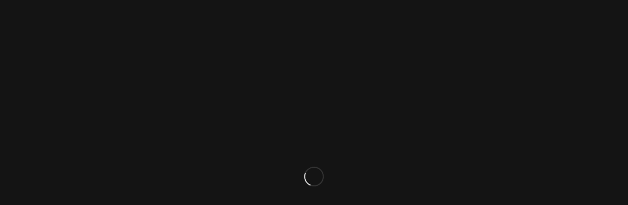

--- FILE ---
content_type: text/html; charset=UTF-8
request_url: http://onebysea.com/travel/525/
body_size: 12201
content:
<!DOCTYPE html>
<html lang="en-US" class="html_boxed responsive av-preloader-active av-preloader-enabled  html_header_top html_logo_left html_main_nav_header html_menu_right html_slim html_header_sticky html_header_shrinking html_mobile_menu_phone html_header_searchicon html_content_align_center html_header_unstick_top_disabled html_header_stretch html_av-overlay-side html_av-overlay-side-classic html_av-submenu-noclone html_entry_id_133 av-cookies-no-cookie-consent av-no-preview av-default-lightbox html_text_menu_active av-mobile-menu-switch-default">
<head>
<meta charset="UTF-8" />
<meta name="robots" content="index, follow" />


<!-- mobile setting -->
<meta name="viewport" content="width=device-width, initial-scale=1">

<!-- Scripts/CSS and wp_head hook -->
<title>529 &#8211; onebysea</title>
<meta name='robots' content='max-image-preview:large' />
	<style>img:is([sizes="auto" i], [sizes^="auto," i]) { contain-intrinsic-size: 3000px 1500px }</style>
	<link rel="alternate" type="application/rss+xml" title="onebysea &raquo; Feed" href="http://onebysea.com/feed/" />
<link rel="alternate" type="application/rss+xml" title="onebysea &raquo; Comments Feed" href="http://onebysea.com/comments/feed/" />
<link rel="alternate" type="application/rss+xml" title="onebysea &raquo; 529 Comments Feed" href="http://onebysea.com/travel/525/feed/" />

<!-- google webfont font replacement -->

			<script type='text/javascript'>

				(function() {

					/*	check if webfonts are disabled by user setting via cookie - or user must opt in.	*/
					var html = document.getElementsByTagName('html')[0];
					var cookie_check = html.className.indexOf('av-cookies-needs-opt-in') >= 0 || html.className.indexOf('av-cookies-can-opt-out') >= 0;
					var allow_continue = true;
					var silent_accept_cookie = html.className.indexOf('av-cookies-user-silent-accept') >= 0;

					if( cookie_check && ! silent_accept_cookie )
					{
						if( ! document.cookie.match(/aviaCookieConsent/) || html.className.indexOf('av-cookies-session-refused') >= 0 )
						{
							allow_continue = false;
						}
						else
						{
							if( ! document.cookie.match(/aviaPrivacyRefuseCookiesHideBar/) )
							{
								allow_continue = false;
							}
							else if( ! document.cookie.match(/aviaPrivacyEssentialCookiesEnabled/) )
							{
								allow_continue = false;
							}
							else if( document.cookie.match(/aviaPrivacyGoogleWebfontsDisabled/) )
							{
								allow_continue = false;
							}
						}
					}

					if( allow_continue )
					{
						var f = document.createElement('link');

						f.type 	= 'text/css';
						f.rel 	= 'stylesheet';
						f.href 	= 'https://fonts.googleapis.com/css?family=Droid+Sans&display=auto';
						f.id 	= 'avia-google-webfont';

						document.getElementsByTagName('head')[0].appendChild(f);
					}
				})();

			</script>
			<script type="text/javascript">
/* <![CDATA[ */
window._wpemojiSettings = {"baseUrl":"https:\/\/s.w.org\/images\/core\/emoji\/15.0.3\/72x72\/","ext":".png","svgUrl":"https:\/\/s.w.org\/images\/core\/emoji\/15.0.3\/svg\/","svgExt":".svg","source":{"concatemoji":"http:\/\/onebysea.com\/wp-includes\/js\/wp-emoji-release.min.js?ver=6.7.4"}};
/*! This file is auto-generated */
!function(i,n){var o,s,e;function c(e){try{var t={supportTests:e,timestamp:(new Date).valueOf()};sessionStorage.setItem(o,JSON.stringify(t))}catch(e){}}function p(e,t,n){e.clearRect(0,0,e.canvas.width,e.canvas.height),e.fillText(t,0,0);var t=new Uint32Array(e.getImageData(0,0,e.canvas.width,e.canvas.height).data),r=(e.clearRect(0,0,e.canvas.width,e.canvas.height),e.fillText(n,0,0),new Uint32Array(e.getImageData(0,0,e.canvas.width,e.canvas.height).data));return t.every(function(e,t){return e===r[t]})}function u(e,t,n){switch(t){case"flag":return n(e,"\ud83c\udff3\ufe0f\u200d\u26a7\ufe0f","\ud83c\udff3\ufe0f\u200b\u26a7\ufe0f")?!1:!n(e,"\ud83c\uddfa\ud83c\uddf3","\ud83c\uddfa\u200b\ud83c\uddf3")&&!n(e,"\ud83c\udff4\udb40\udc67\udb40\udc62\udb40\udc65\udb40\udc6e\udb40\udc67\udb40\udc7f","\ud83c\udff4\u200b\udb40\udc67\u200b\udb40\udc62\u200b\udb40\udc65\u200b\udb40\udc6e\u200b\udb40\udc67\u200b\udb40\udc7f");case"emoji":return!n(e,"\ud83d\udc26\u200d\u2b1b","\ud83d\udc26\u200b\u2b1b")}return!1}function f(e,t,n){var r="undefined"!=typeof WorkerGlobalScope&&self instanceof WorkerGlobalScope?new OffscreenCanvas(300,150):i.createElement("canvas"),a=r.getContext("2d",{willReadFrequently:!0}),o=(a.textBaseline="top",a.font="600 32px Arial",{});return e.forEach(function(e){o[e]=t(a,e,n)}),o}function t(e){var t=i.createElement("script");t.src=e,t.defer=!0,i.head.appendChild(t)}"undefined"!=typeof Promise&&(o="wpEmojiSettingsSupports",s=["flag","emoji"],n.supports={everything:!0,everythingExceptFlag:!0},e=new Promise(function(e){i.addEventListener("DOMContentLoaded",e,{once:!0})}),new Promise(function(t){var n=function(){try{var e=JSON.parse(sessionStorage.getItem(o));if("object"==typeof e&&"number"==typeof e.timestamp&&(new Date).valueOf()<e.timestamp+604800&&"object"==typeof e.supportTests)return e.supportTests}catch(e){}return null}();if(!n){if("undefined"!=typeof Worker&&"undefined"!=typeof OffscreenCanvas&&"undefined"!=typeof URL&&URL.createObjectURL&&"undefined"!=typeof Blob)try{var e="postMessage("+f.toString()+"("+[JSON.stringify(s),u.toString(),p.toString()].join(",")+"));",r=new Blob([e],{type:"text/javascript"}),a=new Worker(URL.createObjectURL(r),{name:"wpTestEmojiSupports"});return void(a.onmessage=function(e){c(n=e.data),a.terminate(),t(n)})}catch(e){}c(n=f(s,u,p))}t(n)}).then(function(e){for(var t in e)n.supports[t]=e[t],n.supports.everything=n.supports.everything&&n.supports[t],"flag"!==t&&(n.supports.everythingExceptFlag=n.supports.everythingExceptFlag&&n.supports[t]);n.supports.everythingExceptFlag=n.supports.everythingExceptFlag&&!n.supports.flag,n.DOMReady=!1,n.readyCallback=function(){n.DOMReady=!0}}).then(function(){return e}).then(function(){var e;n.supports.everything||(n.readyCallback(),(e=n.source||{}).concatemoji?t(e.concatemoji):e.wpemoji&&e.twemoji&&(t(e.twemoji),t(e.wpemoji)))}))}((window,document),window._wpemojiSettings);
/* ]]> */
</script>
<link rel='stylesheet' id='avia-grid-css' href='http://onebysea.com/wp-content/themes/enfold/css/grid.css?ver=6.0.8' type='text/css' media='all' />
<link rel='stylesheet' id='avia-base-css' href='http://onebysea.com/wp-content/themes/enfold/css/base.css?ver=6.0.8' type='text/css' media='all' />
<link rel='stylesheet' id='avia-layout-css' href='http://onebysea.com/wp-content/themes/enfold/css/layout.css?ver=6.0.8' type='text/css' media='all' />
<link rel='stylesheet' id='avia-module-blog-css' href='http://onebysea.com/wp-content/themes/enfold/config-templatebuilder/avia-shortcodes/blog/blog.css?ver=6.0.8' type='text/css' media='all' />
<link rel='stylesheet' id='avia-module-postslider-css' href='http://onebysea.com/wp-content/themes/enfold/config-templatebuilder/avia-shortcodes/postslider/postslider.css?ver=6.0.8' type='text/css' media='all' />
<link rel='stylesheet' id='avia-module-button-css' href='http://onebysea.com/wp-content/themes/enfold/config-templatebuilder/avia-shortcodes/buttons/buttons.css?ver=6.0.8' type='text/css' media='all' />
<link rel='stylesheet' id='avia-module-comments-css' href='http://onebysea.com/wp-content/themes/enfold/config-templatebuilder/avia-shortcodes/comments/comments.css?ver=6.0.8' type='text/css' media='all' />
<link rel='stylesheet' id='avia-module-contact-css' href='http://onebysea.com/wp-content/themes/enfold/config-templatebuilder/avia-shortcodes/contact/contact.css?ver=6.0.8' type='text/css' media='all' />
<link rel='stylesheet' id='avia-module-slideshow-css' href='http://onebysea.com/wp-content/themes/enfold/config-templatebuilder/avia-shortcodes/slideshow/slideshow.css?ver=6.0.8' type='text/css' media='all' />
<link rel='stylesheet' id='avia-module-gallery-css' href='http://onebysea.com/wp-content/themes/enfold/config-templatebuilder/avia-shortcodes/gallery/gallery.css?ver=6.0.8' type='text/css' media='all' />
<link rel='stylesheet' id='avia-module-gallery-hor-css' href='http://onebysea.com/wp-content/themes/enfold/config-templatebuilder/avia-shortcodes/gallery_horizontal/gallery_horizontal.css?ver=6.0.8' type='text/css' media='all' />
<link rel='stylesheet' id='avia-module-maps-css' href='http://onebysea.com/wp-content/themes/enfold/config-templatebuilder/avia-shortcodes/google_maps/google_maps.css?ver=6.0.8' type='text/css' media='all' />
<link rel='stylesheet' id='avia-module-gridrow-css' href='http://onebysea.com/wp-content/themes/enfold/config-templatebuilder/avia-shortcodes/grid_row/grid_row.css?ver=6.0.8' type='text/css' media='all' />
<link rel='stylesheet' id='avia-module-heading-css' href='http://onebysea.com/wp-content/themes/enfold/config-templatebuilder/avia-shortcodes/heading/heading.css?ver=6.0.8' type='text/css' media='all' />
<link rel='stylesheet' id='avia-module-hr-css' href='http://onebysea.com/wp-content/themes/enfold/config-templatebuilder/avia-shortcodes/hr/hr.css?ver=6.0.8' type='text/css' media='all' />
<link rel='stylesheet' id='avia-module-image-css' href='http://onebysea.com/wp-content/themes/enfold/config-templatebuilder/avia-shortcodes/image/image.css?ver=6.0.8' type='text/css' media='all' />
<link rel='stylesheet' id='avia-module-masonry-css' href='http://onebysea.com/wp-content/themes/enfold/config-templatebuilder/avia-shortcodes/masonry_entries/masonry_entries.css?ver=6.0.8' type='text/css' media='all' />
<link rel='stylesheet' id='avia-siteloader-css' href='http://onebysea.com/wp-content/themes/enfold/css/avia-snippet-site-preloader.css?ver=6.0.8' type='text/css' media='all' />
<link rel='stylesheet' id='avia-module-social-css' href='http://onebysea.com/wp-content/themes/enfold/config-templatebuilder/avia-shortcodes/social_share/social_share.css?ver=6.0.8' type='text/css' media='all' />
<link rel='stylesheet' id='avia-module-tabs-css' href='http://onebysea.com/wp-content/themes/enfold/config-templatebuilder/avia-shortcodes/tabs/tabs.css?ver=6.0.8' type='text/css' media='all' />
<link rel='stylesheet' id='avia-module-video-css' href='http://onebysea.com/wp-content/themes/enfold/config-templatebuilder/avia-shortcodes/video/video.css?ver=6.0.8' type='text/css' media='all' />
<style id='wp-emoji-styles-inline-css' type='text/css'>

	img.wp-smiley, img.emoji {
		display: inline !important;
		border: none !important;
		box-shadow: none !important;
		height: 1em !important;
		width: 1em !important;
		margin: 0 0.07em !important;
		vertical-align: -0.1em !important;
		background: none !important;
		padding: 0 !important;
	}
</style>
<link rel='stylesheet' id='wp-block-library-css' href='http://onebysea.com/wp-includes/css/dist/block-library/style.min.css?ver=6.7.4' type='text/css' media='all' />
<style id='global-styles-inline-css' type='text/css'>
:root{--wp--preset--aspect-ratio--square: 1;--wp--preset--aspect-ratio--4-3: 4/3;--wp--preset--aspect-ratio--3-4: 3/4;--wp--preset--aspect-ratio--3-2: 3/2;--wp--preset--aspect-ratio--2-3: 2/3;--wp--preset--aspect-ratio--16-9: 16/9;--wp--preset--aspect-ratio--9-16: 9/16;--wp--preset--color--black: #000000;--wp--preset--color--cyan-bluish-gray: #abb8c3;--wp--preset--color--white: #ffffff;--wp--preset--color--pale-pink: #f78da7;--wp--preset--color--vivid-red: #cf2e2e;--wp--preset--color--luminous-vivid-orange: #ff6900;--wp--preset--color--luminous-vivid-amber: #fcb900;--wp--preset--color--light-green-cyan: #7bdcb5;--wp--preset--color--vivid-green-cyan: #00d084;--wp--preset--color--pale-cyan-blue: #8ed1fc;--wp--preset--color--vivid-cyan-blue: #0693e3;--wp--preset--color--vivid-purple: #9b51e0;--wp--preset--color--metallic-red: #b02b2c;--wp--preset--color--maximum-yellow-red: #edae44;--wp--preset--color--yellow-sun: #eeee22;--wp--preset--color--palm-leaf: #83a846;--wp--preset--color--aero: #7bb0e7;--wp--preset--color--old-lavender: #745f7e;--wp--preset--color--steel-teal: #5f8789;--wp--preset--color--raspberry-pink: #d65799;--wp--preset--color--medium-turquoise: #4ecac2;--wp--preset--gradient--vivid-cyan-blue-to-vivid-purple: linear-gradient(135deg,rgba(6,147,227,1) 0%,rgb(155,81,224) 100%);--wp--preset--gradient--light-green-cyan-to-vivid-green-cyan: linear-gradient(135deg,rgb(122,220,180) 0%,rgb(0,208,130) 100%);--wp--preset--gradient--luminous-vivid-amber-to-luminous-vivid-orange: linear-gradient(135deg,rgba(252,185,0,1) 0%,rgba(255,105,0,1) 100%);--wp--preset--gradient--luminous-vivid-orange-to-vivid-red: linear-gradient(135deg,rgba(255,105,0,1) 0%,rgb(207,46,46) 100%);--wp--preset--gradient--very-light-gray-to-cyan-bluish-gray: linear-gradient(135deg,rgb(238,238,238) 0%,rgb(169,184,195) 100%);--wp--preset--gradient--cool-to-warm-spectrum: linear-gradient(135deg,rgb(74,234,220) 0%,rgb(151,120,209) 20%,rgb(207,42,186) 40%,rgb(238,44,130) 60%,rgb(251,105,98) 80%,rgb(254,248,76) 100%);--wp--preset--gradient--blush-light-purple: linear-gradient(135deg,rgb(255,206,236) 0%,rgb(152,150,240) 100%);--wp--preset--gradient--blush-bordeaux: linear-gradient(135deg,rgb(254,205,165) 0%,rgb(254,45,45) 50%,rgb(107,0,62) 100%);--wp--preset--gradient--luminous-dusk: linear-gradient(135deg,rgb(255,203,112) 0%,rgb(199,81,192) 50%,rgb(65,88,208) 100%);--wp--preset--gradient--pale-ocean: linear-gradient(135deg,rgb(255,245,203) 0%,rgb(182,227,212) 50%,rgb(51,167,181) 100%);--wp--preset--gradient--electric-grass: linear-gradient(135deg,rgb(202,248,128) 0%,rgb(113,206,126) 100%);--wp--preset--gradient--midnight: linear-gradient(135deg,rgb(2,3,129) 0%,rgb(40,116,252) 100%);--wp--preset--font-size--small: 1rem;--wp--preset--font-size--medium: 1.125rem;--wp--preset--font-size--large: 1.75rem;--wp--preset--font-size--x-large: clamp(1.75rem, 3vw, 2.25rem);--wp--preset--spacing--20: 0.44rem;--wp--preset--spacing--30: 0.67rem;--wp--preset--spacing--40: 1rem;--wp--preset--spacing--50: 1.5rem;--wp--preset--spacing--60: 2.25rem;--wp--preset--spacing--70: 3.38rem;--wp--preset--spacing--80: 5.06rem;--wp--preset--shadow--natural: 6px 6px 9px rgba(0, 0, 0, 0.2);--wp--preset--shadow--deep: 12px 12px 50px rgba(0, 0, 0, 0.4);--wp--preset--shadow--sharp: 6px 6px 0px rgba(0, 0, 0, 0.2);--wp--preset--shadow--outlined: 6px 6px 0px -3px rgba(255, 255, 255, 1), 6px 6px rgba(0, 0, 0, 1);--wp--preset--shadow--crisp: 6px 6px 0px rgba(0, 0, 0, 1);}:root { --wp--style--global--content-size: 800px;--wp--style--global--wide-size: 1130px; }:where(body) { margin: 0; }.wp-site-blocks > .alignleft { float: left; margin-right: 2em; }.wp-site-blocks > .alignright { float: right; margin-left: 2em; }.wp-site-blocks > .aligncenter { justify-content: center; margin-left: auto; margin-right: auto; }:where(.is-layout-flex){gap: 0.5em;}:where(.is-layout-grid){gap: 0.5em;}.is-layout-flow > .alignleft{float: left;margin-inline-start: 0;margin-inline-end: 2em;}.is-layout-flow > .alignright{float: right;margin-inline-start: 2em;margin-inline-end: 0;}.is-layout-flow > .aligncenter{margin-left: auto !important;margin-right: auto !important;}.is-layout-constrained > .alignleft{float: left;margin-inline-start: 0;margin-inline-end: 2em;}.is-layout-constrained > .alignright{float: right;margin-inline-start: 2em;margin-inline-end: 0;}.is-layout-constrained > .aligncenter{margin-left: auto !important;margin-right: auto !important;}.is-layout-constrained > :where(:not(.alignleft):not(.alignright):not(.alignfull)){max-width: var(--wp--style--global--content-size);margin-left: auto !important;margin-right: auto !important;}.is-layout-constrained > .alignwide{max-width: var(--wp--style--global--wide-size);}body .is-layout-flex{display: flex;}.is-layout-flex{flex-wrap: wrap;align-items: center;}.is-layout-flex > :is(*, div){margin: 0;}body .is-layout-grid{display: grid;}.is-layout-grid > :is(*, div){margin: 0;}body{padding-top: 0px;padding-right: 0px;padding-bottom: 0px;padding-left: 0px;}a:where(:not(.wp-element-button)){text-decoration: underline;}:root :where(.wp-element-button, .wp-block-button__link){background-color: #32373c;border-width: 0;color: #fff;font-family: inherit;font-size: inherit;line-height: inherit;padding: calc(0.667em + 2px) calc(1.333em + 2px);text-decoration: none;}.has-black-color{color: var(--wp--preset--color--black) !important;}.has-cyan-bluish-gray-color{color: var(--wp--preset--color--cyan-bluish-gray) !important;}.has-white-color{color: var(--wp--preset--color--white) !important;}.has-pale-pink-color{color: var(--wp--preset--color--pale-pink) !important;}.has-vivid-red-color{color: var(--wp--preset--color--vivid-red) !important;}.has-luminous-vivid-orange-color{color: var(--wp--preset--color--luminous-vivid-orange) !important;}.has-luminous-vivid-amber-color{color: var(--wp--preset--color--luminous-vivid-amber) !important;}.has-light-green-cyan-color{color: var(--wp--preset--color--light-green-cyan) !important;}.has-vivid-green-cyan-color{color: var(--wp--preset--color--vivid-green-cyan) !important;}.has-pale-cyan-blue-color{color: var(--wp--preset--color--pale-cyan-blue) !important;}.has-vivid-cyan-blue-color{color: var(--wp--preset--color--vivid-cyan-blue) !important;}.has-vivid-purple-color{color: var(--wp--preset--color--vivid-purple) !important;}.has-metallic-red-color{color: var(--wp--preset--color--metallic-red) !important;}.has-maximum-yellow-red-color{color: var(--wp--preset--color--maximum-yellow-red) !important;}.has-yellow-sun-color{color: var(--wp--preset--color--yellow-sun) !important;}.has-palm-leaf-color{color: var(--wp--preset--color--palm-leaf) !important;}.has-aero-color{color: var(--wp--preset--color--aero) !important;}.has-old-lavender-color{color: var(--wp--preset--color--old-lavender) !important;}.has-steel-teal-color{color: var(--wp--preset--color--steel-teal) !important;}.has-raspberry-pink-color{color: var(--wp--preset--color--raspberry-pink) !important;}.has-medium-turquoise-color{color: var(--wp--preset--color--medium-turquoise) !important;}.has-black-background-color{background-color: var(--wp--preset--color--black) !important;}.has-cyan-bluish-gray-background-color{background-color: var(--wp--preset--color--cyan-bluish-gray) !important;}.has-white-background-color{background-color: var(--wp--preset--color--white) !important;}.has-pale-pink-background-color{background-color: var(--wp--preset--color--pale-pink) !important;}.has-vivid-red-background-color{background-color: var(--wp--preset--color--vivid-red) !important;}.has-luminous-vivid-orange-background-color{background-color: var(--wp--preset--color--luminous-vivid-orange) !important;}.has-luminous-vivid-amber-background-color{background-color: var(--wp--preset--color--luminous-vivid-amber) !important;}.has-light-green-cyan-background-color{background-color: var(--wp--preset--color--light-green-cyan) !important;}.has-vivid-green-cyan-background-color{background-color: var(--wp--preset--color--vivid-green-cyan) !important;}.has-pale-cyan-blue-background-color{background-color: var(--wp--preset--color--pale-cyan-blue) !important;}.has-vivid-cyan-blue-background-color{background-color: var(--wp--preset--color--vivid-cyan-blue) !important;}.has-vivid-purple-background-color{background-color: var(--wp--preset--color--vivid-purple) !important;}.has-metallic-red-background-color{background-color: var(--wp--preset--color--metallic-red) !important;}.has-maximum-yellow-red-background-color{background-color: var(--wp--preset--color--maximum-yellow-red) !important;}.has-yellow-sun-background-color{background-color: var(--wp--preset--color--yellow-sun) !important;}.has-palm-leaf-background-color{background-color: var(--wp--preset--color--palm-leaf) !important;}.has-aero-background-color{background-color: var(--wp--preset--color--aero) !important;}.has-old-lavender-background-color{background-color: var(--wp--preset--color--old-lavender) !important;}.has-steel-teal-background-color{background-color: var(--wp--preset--color--steel-teal) !important;}.has-raspberry-pink-background-color{background-color: var(--wp--preset--color--raspberry-pink) !important;}.has-medium-turquoise-background-color{background-color: var(--wp--preset--color--medium-turquoise) !important;}.has-black-border-color{border-color: var(--wp--preset--color--black) !important;}.has-cyan-bluish-gray-border-color{border-color: var(--wp--preset--color--cyan-bluish-gray) !important;}.has-white-border-color{border-color: var(--wp--preset--color--white) !important;}.has-pale-pink-border-color{border-color: var(--wp--preset--color--pale-pink) !important;}.has-vivid-red-border-color{border-color: var(--wp--preset--color--vivid-red) !important;}.has-luminous-vivid-orange-border-color{border-color: var(--wp--preset--color--luminous-vivid-orange) !important;}.has-luminous-vivid-amber-border-color{border-color: var(--wp--preset--color--luminous-vivid-amber) !important;}.has-light-green-cyan-border-color{border-color: var(--wp--preset--color--light-green-cyan) !important;}.has-vivid-green-cyan-border-color{border-color: var(--wp--preset--color--vivid-green-cyan) !important;}.has-pale-cyan-blue-border-color{border-color: var(--wp--preset--color--pale-cyan-blue) !important;}.has-vivid-cyan-blue-border-color{border-color: var(--wp--preset--color--vivid-cyan-blue) !important;}.has-vivid-purple-border-color{border-color: var(--wp--preset--color--vivid-purple) !important;}.has-metallic-red-border-color{border-color: var(--wp--preset--color--metallic-red) !important;}.has-maximum-yellow-red-border-color{border-color: var(--wp--preset--color--maximum-yellow-red) !important;}.has-yellow-sun-border-color{border-color: var(--wp--preset--color--yellow-sun) !important;}.has-palm-leaf-border-color{border-color: var(--wp--preset--color--palm-leaf) !important;}.has-aero-border-color{border-color: var(--wp--preset--color--aero) !important;}.has-old-lavender-border-color{border-color: var(--wp--preset--color--old-lavender) !important;}.has-steel-teal-border-color{border-color: var(--wp--preset--color--steel-teal) !important;}.has-raspberry-pink-border-color{border-color: var(--wp--preset--color--raspberry-pink) !important;}.has-medium-turquoise-border-color{border-color: var(--wp--preset--color--medium-turquoise) !important;}.has-vivid-cyan-blue-to-vivid-purple-gradient-background{background: var(--wp--preset--gradient--vivid-cyan-blue-to-vivid-purple) !important;}.has-light-green-cyan-to-vivid-green-cyan-gradient-background{background: var(--wp--preset--gradient--light-green-cyan-to-vivid-green-cyan) !important;}.has-luminous-vivid-amber-to-luminous-vivid-orange-gradient-background{background: var(--wp--preset--gradient--luminous-vivid-amber-to-luminous-vivid-orange) !important;}.has-luminous-vivid-orange-to-vivid-red-gradient-background{background: var(--wp--preset--gradient--luminous-vivid-orange-to-vivid-red) !important;}.has-very-light-gray-to-cyan-bluish-gray-gradient-background{background: var(--wp--preset--gradient--very-light-gray-to-cyan-bluish-gray) !important;}.has-cool-to-warm-spectrum-gradient-background{background: var(--wp--preset--gradient--cool-to-warm-spectrum) !important;}.has-blush-light-purple-gradient-background{background: var(--wp--preset--gradient--blush-light-purple) !important;}.has-blush-bordeaux-gradient-background{background: var(--wp--preset--gradient--blush-bordeaux) !important;}.has-luminous-dusk-gradient-background{background: var(--wp--preset--gradient--luminous-dusk) !important;}.has-pale-ocean-gradient-background{background: var(--wp--preset--gradient--pale-ocean) !important;}.has-electric-grass-gradient-background{background: var(--wp--preset--gradient--electric-grass) !important;}.has-midnight-gradient-background{background: var(--wp--preset--gradient--midnight) !important;}.has-small-font-size{font-size: var(--wp--preset--font-size--small) !important;}.has-medium-font-size{font-size: var(--wp--preset--font-size--medium) !important;}.has-large-font-size{font-size: var(--wp--preset--font-size--large) !important;}.has-x-large-font-size{font-size: var(--wp--preset--font-size--x-large) !important;}
:where(.wp-block-post-template.is-layout-flex){gap: 1.25em;}:where(.wp-block-post-template.is-layout-grid){gap: 1.25em;}
:where(.wp-block-columns.is-layout-flex){gap: 2em;}:where(.wp-block-columns.is-layout-grid){gap: 2em;}
:root :where(.wp-block-pullquote){font-size: 1.5em;line-height: 1.6;}
</style>
<link rel='stylesheet' id='avia-scs-css' href='http://onebysea.com/wp-content/themes/enfold/css/shortcodes.css?ver=6.0.8' type='text/css' media='all' />
<link rel='stylesheet' id='avia-fold-unfold-css' href='http://onebysea.com/wp-content/themes/enfold/css/avia-snippet-fold-unfold.css?ver=6.0.8' type='text/css' media='all' />
<link rel='stylesheet' id='avia-popup-css-css' href='http://onebysea.com/wp-content/themes/enfold/js/aviapopup/magnific-popup.min.css?ver=6.0.8' type='text/css' media='screen' />
<link rel='stylesheet' id='avia-lightbox-css' href='http://onebysea.com/wp-content/themes/enfold/css/avia-snippet-lightbox.css?ver=6.0.8' type='text/css' media='screen' />
<link rel='stylesheet' id='avia-widget-css-css' href='http://onebysea.com/wp-content/themes/enfold/css/avia-snippet-widget.css?ver=6.0.8' type='text/css' media='screen' />
<link rel='stylesheet' id='avia-dynamic-css' href='http://onebysea.com/wp-content/uploads/dynamic_avia/enfold_child.css?ver=690c9b4c5da5d' type='text/css' media='all' />
<link rel='stylesheet' id='avia-custom-css' href='http://onebysea.com/wp-content/themes/enfold/css/custom.css?ver=6.0.8' type='text/css' media='all' />
<link rel='stylesheet' id='avia-style-css' href='http://onebysea.com/wp-content/themes/enfold-child/style.css?ver=6.0.8' type='text/css' media='all' />
<script type="text/javascript" src="http://onebysea.com/wp-includes/js/jquery/jquery.min.js?ver=3.7.1" id="jquery-core-js"></script>
<script type="text/javascript" src="http://onebysea.com/wp-includes/js/jquery/jquery-migrate.min.js?ver=3.4.1" id="jquery-migrate-js"></script>
<script type="text/javascript" src="http://onebysea.com/wp-content/themes/enfold/js/avia-js.min.js?ver=6.0.8" id="avia-js-js"></script>
<script type="text/javascript" src="http://onebysea.com/wp-content/themes/enfold/js/avia-compat.min.js?ver=6.0.8" id="avia-compat-js"></script>
<link rel="https://api.w.org/" href="http://onebysea.com/wp-json/" /><link rel="alternate" title="JSON" type="application/json" href="http://onebysea.com/wp-json/wp/v2/posts/133" /><link rel="EditURI" type="application/rsd+xml" title="RSD" href="http://onebysea.com/xmlrpc.php?rsd" />
<meta name="generator" content="WordPress 6.7.4" />
<link rel="canonical" href="http://onebysea.com/travel/525/" />
<link rel='shortlink' href='http://onebysea.com/?p=133' />
<link rel="alternate" title="oEmbed (JSON)" type="application/json+oembed" href="http://onebysea.com/wp-json/oembed/1.0/embed?url=http%3A%2F%2Fonebysea.com%2Ftravel%2F525%2F" />
<link rel="alternate" title="oEmbed (XML)" type="text/xml+oembed" href="http://onebysea.com/wp-json/oembed/1.0/embed?url=http%3A%2F%2Fonebysea.com%2Ftravel%2F525%2F&#038;format=xml" />
<link rel="profile" href="https://gmpg.org/xfn/11" />
<link rel="alternate" type="application/rss+xml" title="onebysea RSS2 Feed" href="http://onebysea.com/feed/" />
<link rel="pingback" href="http://onebysea.com/xmlrpc.php" />
<!--[if lt IE 9]><script src="http://onebysea.com/wp-content/themes/enfold/js/html5shiv.js"></script><![endif]-->

<style type="text/css">.recentcomments a{display:inline !important;padding:0 !important;margin:0 !important;}</style><style type="text/css">
		@font-face {font-family: 'entypo-fontello'; font-weight: normal; font-style: normal; font-display: auto;
		src: url('http://onebysea.com/wp-content/themes/enfold/config-templatebuilder/avia-template-builder/assets/fonts/entypo-fontello.woff2') format('woff2'),
		url('http://onebysea.com/wp-content/themes/enfold/config-templatebuilder/avia-template-builder/assets/fonts/entypo-fontello.woff') format('woff'),
		url('http://onebysea.com/wp-content/themes/enfold/config-templatebuilder/avia-template-builder/assets/fonts/entypo-fontello.ttf') format('truetype'),
		url('http://onebysea.com/wp-content/themes/enfold/config-templatebuilder/avia-template-builder/assets/fonts/entypo-fontello.svg#entypo-fontello') format('svg'),
		url('http://onebysea.com/wp-content/themes/enfold/config-templatebuilder/avia-template-builder/assets/fonts/entypo-fontello.eot'),
		url('http://onebysea.com/wp-content/themes/enfold/config-templatebuilder/avia-template-builder/assets/fonts/entypo-fontello.eot?#iefix') format('embedded-opentype');
		} #top .avia-font-entypo-fontello, body .avia-font-entypo-fontello, html body [data-av_iconfont='entypo-fontello']:before{ font-family: 'entypo-fontello'; }
		</style>

<!--
Debugging Info for Theme support: 

Theme: Enfold
Version: 6.0.8
Installed: enfold
AviaFramework Version: 5.6
AviaBuilder Version: 5.3
aviaElementManager Version: 1.0.1
- - - - - - - - - - -
ChildTheme: Enfold Child
ChildTheme Version: 1.0
ChildTheme Installed: enfold

- - - - - - - - - - -
ML:128-PU:31-PLA:7
WP:6.7.4
Compress: CSS:disabled - JS:load minified only
Updates: disabled
PLAu:4
-->
</head>

<body id="top" class="post-template-default single single-post postid-133 single-format-standard boxed rtl_columns av-curtain-numeric droid_sans  post-type-post category-the-vault category-travel post_tag-clock post_tag-paris post_tag-travel avia-responsive-images-support responsive-images-lightbox-support" itemscope="itemscope" itemtype="https://schema.org/WebPage" >

	<div class='av-siteloader-wrap av-transition-enabled'><div class="av-siteloader-inner"><div class="av-siteloader-cell"><div class="av-siteloader"><div class="av-siteloader-extra"></div></div></div></div></div>
	<div id='wrap_all'>

	
<header id='header' class='all_colors header_color dark_bg_color  av_header_top av_logo_left av_main_nav_header av_menu_right av_slim av_header_sticky av_header_shrinking av_header_stretch av_mobile_menu_phone av_header_searchicon av_header_unstick_top_disabled av_bottom_nav_disabled  av_header_border_disabled' aria-label="Header" data-av_shrink_factor='66' role="banner" itemscope="itemscope" itemtype="https://schema.org/WPHeader" >

		<div  id='header_main' class='container_wrap container_wrap_logo'>

        <div class='container av-logo-container'><div class='inner-container'><span class='logo avia-standard-logo'><a href='http://onebysea.com/' class='' aria-label='onebysea' ><img src="http://onebysea.com/wp-content/uploads/2018/12/onebysea-textlogo-300x61.png" height="100" width="300" alt='onebysea' title='' /></a></span><nav class='main_menu' data-selectname='Select a page'  role="navigation" itemscope="itemscope" itemtype="https://schema.org/SiteNavigationElement" ><div class="avia-menu av-main-nav-wrap av_menu_icon_beside"><ul role="menu" class="menu av-main-nav" id="avia-menu"><li role="menuitem" id="menu-item-2292" class="menu-item menu-item-type-post_type menu-item-object-page menu-item-home menu-item-top-level menu-item-top-level-1"><a href="http://onebysea.com/" itemprop="url" tabindex="0"><span class="avia-bullet"></span><span class="avia-menu-text">ONE</span><span class="avia-menu-fx"><span class="avia-arrow-wrap"><span class="avia-arrow"></span></span></span></a></li>
<li role="menuitem" id="menu-item-3467" class="menu-item menu-item-type-post_type menu-item-object-page menu-item-mega-parent  menu-item-top-level menu-item-top-level-2"><a href="http://onebysea.com/all-random/" itemprop="url" tabindex="0"><span class="avia-bullet"></span><span class="avia-menu-text">ALL</span><span class="avia-menu-fx"><span class="avia-arrow-wrap"><span class="avia-arrow"></span></span></span></a></li>
<li role="menuitem" id="menu-item-2290" class="menu-item menu-item-type-post_type menu-item-object-page menu-item-top-level menu-item-top-level-3"><a href="http://onebysea.com/contact/" itemprop="url" tabindex="0"><span class="avia-bullet"></span><span class="avia-menu-text">CONTACT</span><span class="avia-menu-fx"><span class="avia-arrow-wrap"><span class="avia-arrow"></span></span></span></a></li>
<li id="menu-item-search" class="noMobile menu-item menu-item-search-dropdown menu-item-avia-special" role="menuitem"><a aria-label="Search" href="?s=" rel="nofollow" data-avia-search-tooltip="
&lt;search&gt;
	&lt;form role=&quot;search&quot; action=&quot;http://onebysea.com/&quot; id=&quot;searchform&quot; method=&quot;get&quot; class=&quot;&quot;&gt;
		&lt;div&gt;
			&lt;input type=&quot;submit&quot; value=&quot;&quot; id=&quot;searchsubmit&quot; class=&quot;button avia-font-entypo-fontello&quot; title=&quot;Enter at least 3 characters to show search results in a dropdown or click to route to search result page to show all results&quot; /&gt;
			&lt;input type=&quot;search&quot; id=&quot;s&quot; name=&quot;s&quot; value=&quot;&quot; aria-label='Search' placeholder='Search' required /&gt;
					&lt;/div&gt;
	&lt;/form&gt;
&lt;/search&gt;
" aria-hidden='false' data-av_icon='' data-av_iconfont='entypo-fontello'><span class="avia_hidden_link_text">Search</span></a></li><li class="av-burger-menu-main menu-item-avia-special " role="menuitem">
	        			<a href="#" aria-label="Menu" aria-hidden="false">
							<span class="av-hamburger av-hamburger--spin av-js-hamburger">
								<span class="av-hamburger-box">
						          <span class="av-hamburger-inner"></span>
						          <strong>Menu</strong>
								</span>
							</span>
							<span class="avia_hidden_link_text">Menu</span>
						</a>
	        		   </li></ul></div><ul class='noLightbox social_bookmarks icon_count_2'><li class='social_bookmarks_instagram av-social-link-instagram social_icon_1'><a  target="_blank" aria-label="Link to Instagram" href='https://instagram.com/onebysea/' aria-hidden='false' data-av_icon='' data-av_iconfont='entypo-fontello' title='Instagram'><span class='avia_hidden_link_text'>Instagram</span></a></li><li class='social_bookmarks_twitter av-social-link-twitter social_icon_2'><a  target="_blank" aria-label="Link to X" href='https://twitter.com/onebysea' aria-hidden='false' data-av_icon='' data-av_iconfont='entypo-fontello' title='X'><span class='avia_hidden_link_text'>X</span></a></li></ul></nav></div> </div> 
		<!-- end container_wrap-->
		</div>
<div class="header_bg"></div>
<!-- end header -->
</header>

	<div id='main' class='all_colors' data-scroll-offset='88'>

	
		<div class='container_wrap container_wrap_first main_color fullsize'>

			<div class='container template-blog template-single-blog '>

				<main class='content units av-content-full alpha  av-main-single'  role="main" itemscope="itemscope" itemtype="https://schema.org/Blog" >

					<article class="post-entry post-entry-type-standard post-entry-133 post-loop-1 post-parity-odd post-entry-last single-big with-slider post-133 post type-post status-publish format-standard has-post-thumbnail hentry category-the-vault category-travel tag-clock tag-paris tag-travel"  itemscope="itemscope" itemtype="https://schema.org/BlogPosting" itemprop="blogPost" ><div class="big-preview single-big"  itemprop="image" itemscope="itemscope" itemtype="https://schema.org/ImageObject" ><a href="http://onebysea.com/wp-content/uploads/2018/12/525_001022ax0017.jpg" data-srcset="http://onebysea.com/wp-content/uploads/2018/12/525_001022ax0017.jpg 555w, http://onebysea.com/wp-content/uploads/2018/12/525_001022ax0017-208x300.jpg 208w, http://onebysea.com/wp-content/uploads/2018/12/525_001022ax0017-489x705.jpg 489w, http://onebysea.com/wp-content/uploads/2018/12/525_001022ax0017-450x649.jpg 450w" data-sizes="(max-width: 555px) 100vw, 555px"  title="Passing time at the Muse d&#039;Orsay." ><img loading="lazy" width="555" height="423" src="http://onebysea.com/wp-content/uploads/2018/12/525_001022ax0017-555x423.jpg" class="wp-image-2847 avia-img-lazy-loading-2847 attachment-entry_without_sidebar size-entry_without_sidebar wp-post-image" alt="" decoding="async" /><small class='avia-copyright'>All Rights Reserved</small></a></div><div class="blog-meta"></div><div class='entry-content-wrapper clearfix standard-content'><header class="entry-content-header" aria-label="Post: 529"><h1 class='post-title entry-title '  itemprop="headline" >529<span class="post-format-icon minor-meta"></span></h1><span class="post-meta-infos"><time class="date-container minor-meta updated"  itemprop="datePublished" datetime="2008-12-19T22:06:21-08:00" >2008-12-19</time><span class="text-sep">/</span><span class="comment-container minor-meta"><a href="http://onebysea.com/travel/525/#respond" class="comments-link" >0 Comments</a></span><span class="text-sep">/</span><span class="blog-categories minor-meta">in <a href="http://onebysea.com/category/the-vault/" rel="tag">The Vault</a>, <a href="http://onebysea.com/category/travel/" rel="tag">Travel</a></span><span class="text-sep">/</span><span class="blog-author minor-meta">by <span class="entry-author-link"  itemprop="author" ><span class="author"><span class="fn"><a href="http://onebysea.com/author/seaadmin/" title="Posts by sea" rel="author">sea</a></span></span></span></span></span></header><div class="entry-content"  itemprop="text" ><p>Passing time at the Musée d&#8217;Orsay. &nbsp; Paris.</p>
<ul id="wp-image-" class="exif">
<li class="camera">: LS-4000</li>
<li class="copyright">: © SCOTT E ANDERSON</li>
</ul>
</div><footer class="entry-footer"><span class="blog-tags minor-meta"><strong>Tags:</strong><span> <a href="http://onebysea.com/tag/clock/" rel="tag">Clock</a>, <a href="http://onebysea.com/tag/paris/" rel="tag">Paris</a>, <a href="http://onebysea.com/tag/travel/" rel="tag">Travel</a></span></span><div class='av-social-sharing-box av-social-sharing-box-default av-social-sharing-box-fullwidth'><div class="av-share-box"><h5 class='av-share-link-description av-no-toc '>Share this entry</h5><ul class="av-share-box-list noLightbox"><li class='av-share-link av-social-link-facebook' ><a target="_blank" aria-label="Share on Facebook" href='https://www.facebook.com/sharer.php?u=http://onebysea.com/travel/525/&#038;t=529' aria-hidden='false' data-av_icon='' data-av_iconfont='entypo-fontello' title='' data-avia-related-tooltip='Share on Facebook'><span class='avia_hidden_link_text'>Share on Facebook</span></a></li><li class='av-share-link av-social-link-twitter' ><a target="_blank" aria-label="Share on X" href='https://twitter.com/share?text=529&#038;url=http://onebysea.com/?p=133' aria-hidden='false' data-av_icon='' data-av_iconfont='entypo-fontello' title='' data-avia-related-tooltip='Share on X'><span class='avia_hidden_link_text'>Share on X</span></a></li><li class='av-share-link av-social-link-whatsapp' ><a target="_blank" aria-label="Share on WhatsApp" href='https://api.whatsapp.com/send?text=http://onebysea.com/travel/525/' aria-hidden='false' data-av_icon='' data-av_iconfont='entypo-fontello' title='' data-avia-related-tooltip='Share on WhatsApp'><span class='avia_hidden_link_text'>Share on WhatsApp</span></a></li><li class='av-share-link av-social-link-pinterest' ><a target="_blank" aria-label="Share on Pinterest" href='https://pinterest.com/pin/create/button/?url=http%3A%2F%2Fonebysea.com%2Ftravel%2F525%2F&#038;description=529&#038;media=http%3A%2F%2Fonebysea.com%2Fwp-content%2Fuploads%2F2018%2F12%2F525_001022ax0017-489x705.jpg' aria-hidden='false' data-av_icon='' data-av_iconfont='entypo-fontello' title='' data-avia-related-tooltip='Share on Pinterest'><span class='avia_hidden_link_text'>Share on Pinterest</span></a></li><li class='av-share-link av-social-link-linkedin' ><a target="_blank" aria-label="Share on LinkedIn" href='https://linkedin.com/shareArticle?mini=true&#038;title=529&#038;url=http://onebysea.com/travel/525/' aria-hidden='false' data-av_icon='' data-av_iconfont='entypo-fontello' title='' data-avia-related-tooltip='Share on LinkedIn'><span class='avia_hidden_link_text'>Share on LinkedIn</span></a></li><li class='av-share-link av-social-link-tumblr' ><a target="_blank" aria-label="Share on Tumblr" href='https://www.tumblr.com/share/link?url=http%3A%2F%2Fonebysea.com%2Ftravel%2F525%2F&#038;name=529&#038;description=Passing%20time%20at%20the%20Mus%C3%A9e%20d%E2%80%99Orsay.%20%C2%A0%20Paris.%20%3A%20LS-4000%20%3A%20%C2%A9%20SCOTT%20E%20ANDERSON' aria-hidden='false' data-av_icon='' data-av_iconfont='entypo-fontello' title='' data-avia-related-tooltip='Share on Tumblr'><span class='avia_hidden_link_text'>Share on Tumblr</span></a></li><li class='av-share-link av-social-link-vk' ><a target="_blank" aria-label="Share on Vk" href='https://vk.com/share.php?url=http://onebysea.com/travel/525/' aria-hidden='false' data-av_icon='' data-av_iconfont='entypo-fontello' title='' data-avia-related-tooltip='Share on Vk'><span class='avia_hidden_link_text'>Share on Vk</span></a></li><li class='av-share-link av-social-link-reddit' ><a target="_blank" aria-label="Share on Reddit" href='https://reddit.com/submit?url=http://onebysea.com/travel/525/&#038;title=529' aria-hidden='false' data-av_icon='' data-av_iconfont='entypo-fontello' title='' data-avia-related-tooltip='Share on Reddit'><span class='avia_hidden_link_text'>Share on Reddit</span></a></li><li class='av-share-link av-social-link-mail' ><a  aria-label="Share by Mail" href='mailto:?subject=529&#038;body=http://onebysea.com/travel/525/' aria-hidden='false' data-av_icon='' data-av_iconfont='entypo-fontello' title='' data-avia-related-tooltip='Share by Mail'><span class='avia_hidden_link_text'>Share by Mail</span></a></li></ul></div></div></footer><div class='post_delimiter'></div></div><div class="post_author_timeline"></div><span class='hidden'>
				<span class='av-structured-data'  itemprop="image" itemscope="itemscope" itemtype="https://schema.org/ImageObject" >
						<span itemprop='url'>http://onebysea.com/wp-content/uploads/2018/12/525_001022ax0017.jpg</span>
						<span itemprop='height'>800</span>
						<span itemprop='width'>555</span>
				</span>
				<span class='av-structured-data'  itemprop="publisher" itemtype="https://schema.org/Organization" itemscope="itemscope" >
						<span itemprop='name'>sea</span>
						<span itemprop='logo' itemscope itemtype='https://schema.org/ImageObject'>
							<span itemprop='url'>http://onebysea.com/wp-content/uploads/2018/12/onebysea-textlogo-300x61.png</span>
						</span>
				</span><span class='av-structured-data'  itemprop="author" itemscope="itemscope" itemtype="https://schema.org/Person" ><span itemprop='name'>sea</span></span><span class='av-structured-data'  itemprop="datePublished" datetime="2008-12-19T22:06:21-08:00" >2008-12-19 22:06:21</span><span class='av-structured-data'  itemprop="dateModified" itemtype="https://schema.org/dateModified" >2018-12-18 04:27:06</span><span class='av-structured-data'  itemprop="mainEntityOfPage" itemtype="https://schema.org/mainEntityOfPage" ><span itemprop='name'>529</span></span></span></article><div class='single-big'></div><div class='related_posts clearfix av-related-style-tooltip'><h5 class="related_title">You might also like</h5><div class="related_entries_container"><div class='av_one_eighth no_margin  alpha relThumb relThumb1 relThumbOdd post-format-standard related_column'><a href='http://onebysea.com/of-the-moment/magic-hour/' class='relThumWrap noLightbox' title='Magic Hour'><span class='related_image_wrap' data-avia-related-tooltip="Magic Hour"><img width="180" height="180" src="http://onebysea.com/wp-content/uploads/2016/08/Magic-Hour_00421_s_10aepnt7n50407_b-180x180.jpg" class="wp-image-2389 avia-img-lazy-loading-2389 attachment-square size-square wp-post-image" alt="" title="Magic Hour" decoding="async" loading="lazy" srcset="http://onebysea.com/wp-content/uploads/2016/08/Magic-Hour_00421_s_10aepnt7n50407_b-180x180.jpg 180w, http://onebysea.com/wp-content/uploads/2016/08/Magic-Hour_00421_s_10aepnt7n50407_b-80x80.jpg 80w, http://onebysea.com/wp-content/uploads/2016/08/Magic-Hour_00421_s_10aepnt7n50407_b-36x36.jpg 36w, http://onebysea.com/wp-content/uploads/2016/08/Magic-Hour_00421_s_10aepnt7n50407_b-120x120.jpg 120w, http://onebysea.com/wp-content/uploads/2016/08/Magic-Hour_00421_s_10aepnt7n50407_b-450x450.jpg 450w" sizes="auto, (max-width: 180px) 100vw, 180px" /><small class='avia-copyright'>All Rights Reserved</small><span class='related-format-icon '><span class='related-format-icon-inner' aria-hidden='true' data-av_icon='' data-av_iconfont='entypo-fontello'></span></span></span><strong class="av-related-title">Magic Hour</strong></a></div><div class='av_one_eighth no_margin   relThumb relThumb2 relThumbEven post-format-image related_column'><a href='http://onebysea.com/travel/oz/' class='relThumWrap noLightbox' title='OZ'><span class='related_image_wrap' data-avia-related-tooltip="OZ"><img width="180" height="180" src="http://onebysea.com/wp-content/uploads/2018/12/oz_3680rescan0014-13-180x180.jpg" class="wp-image-2788 avia-img-lazy-loading-2788 attachment-square size-square wp-post-image" alt="" title="OZ" decoding="async" loading="lazy" srcset="http://onebysea.com/wp-content/uploads/2018/12/oz_3680rescan0014-13-180x180.jpg 180w, http://onebysea.com/wp-content/uploads/2018/12/oz_3680rescan0014-13-80x80.jpg 80w, http://onebysea.com/wp-content/uploads/2018/12/oz_3680rescan0014-13-36x36.jpg 36w, http://onebysea.com/wp-content/uploads/2018/12/oz_3680rescan0014-13-120x120.jpg 120w, http://onebysea.com/wp-content/uploads/2018/12/oz_3680rescan0014-13-450x450.jpg 450w" sizes="auto, (max-width: 180px) 100vw, 180px" /><small class='avia-copyright'>All Rights Reserved</small><span class='related-format-icon '><span class='related-format-icon-inner' aria-hidden='true' data-av_icon='' data-av_iconfont='entypo-fontello'></span></span></span><strong class="av-related-title">OZ</strong></a></div><div class='av_one_eighth no_margin   relThumb relThumb3 relThumbOdd post-format-image related_column'><a href='http://onebysea.com/of-the-moment/harrys/' class='relThumWrap noLightbox' title='Harry&#8217;s'><span class='related_image_wrap' data-avia-related-tooltip="Harry&#8217;s"><img width="180" height="180" src="http://onebysea.com/wp-content/uploads/2018/12/harrys_dsc_24551-180x180.jpg" class="wp-image-2802 avia-img-lazy-loading-2802 attachment-square size-square wp-post-image" alt="" title="Harry&#8217;s" decoding="async" loading="lazy" srcset="http://onebysea.com/wp-content/uploads/2018/12/harrys_dsc_24551-180x180.jpg 180w, http://onebysea.com/wp-content/uploads/2018/12/harrys_dsc_24551-80x80.jpg 80w, http://onebysea.com/wp-content/uploads/2018/12/harrys_dsc_24551-36x36.jpg 36w, http://onebysea.com/wp-content/uploads/2018/12/harrys_dsc_24551-120x120.jpg 120w, http://onebysea.com/wp-content/uploads/2018/12/harrys_dsc_24551-450x450.jpg 450w" sizes="auto, (max-width: 180px) 100vw, 180px" /><small class='avia-copyright'>All Rights Reserved</small><span class='related-format-icon '><span class='related-format-icon-inner' aria-hidden='true' data-av_icon='' data-av_iconfont='entypo-fontello'></span></span></span><strong class="av-related-title">Harry&#8217;s</strong></a></div><div class='av_one_eighth no_margin   relThumb relThumb4 relThumbEven post-format-image related_column'><a href='http://onebysea.com/modern/amongst-the-storm/' class='relThumWrap noLightbox' title='Amongst the Storm'><span class='related_image_wrap' data-avia-related-tooltip="Amongst the Storm"><img width="180" height="180" src="http://onebysea.com/wp-content/uploads/2018/12/amongst_the_storm_b0002699-180x180.jpg" class="wp-image-2824 avia-img-lazy-loading-2824 attachment-square size-square wp-post-image" alt="" title="Amongst the Storm" decoding="async" loading="lazy" srcset="http://onebysea.com/wp-content/uploads/2018/12/amongst_the_storm_b0002699-180x180.jpg 180w, http://onebysea.com/wp-content/uploads/2018/12/amongst_the_storm_b0002699-80x80.jpg 80w, http://onebysea.com/wp-content/uploads/2018/12/amongst_the_storm_b0002699-36x36.jpg 36w, http://onebysea.com/wp-content/uploads/2018/12/amongst_the_storm_b0002699-120x120.jpg 120w, http://onebysea.com/wp-content/uploads/2018/12/amongst_the_storm_b0002699-450x450.jpg 450w" sizes="auto, (max-width: 180px) 100vw, 180px" /><small class='avia-copyright'>All Rights Reserved</small><span class='related-format-icon '><span class='related-format-icon-inner' aria-hidden='true' data-av_icon='' data-av_iconfont='entypo-fontello'></span></span></span><strong class="av-related-title">Amongst the Storm</strong></a></div><div class='av_one_eighth no_margin   relThumb relThumb5 relThumbOdd post-format-image related_column'><a href='http://onebysea.com/modern/focus/' class='relThumWrap noLightbox' title='Focus'><span class='related_image_wrap' data-avia-related-tooltip="Focus"><img width="180" height="180" src="http://onebysea.com/wp-content/uploads/2016/08/Focus_B0018P-0381-180x180.jpg" class="wp-image-2376 avia-img-lazy-loading-2376 attachment-square size-square wp-post-image" alt="" title="Focus" decoding="async" loading="lazy" srcset="http://onebysea.com/wp-content/uploads/2016/08/Focus_B0018P-0381-180x180.jpg 180w, http://onebysea.com/wp-content/uploads/2016/08/Focus_B0018P-0381-80x80.jpg 80w, http://onebysea.com/wp-content/uploads/2016/08/Focus_B0018P-0381-36x36.jpg 36w, http://onebysea.com/wp-content/uploads/2016/08/Focus_B0018P-0381-120x120.jpg 120w, http://onebysea.com/wp-content/uploads/2016/08/Focus_B0018P-0381-450x450.jpg 450w" sizes="auto, (max-width: 180px) 100vw, 180px" /><small class='avia-copyright'>All Rights Reserved</small><span class='related-format-icon '><span class='related-format-icon-inner' aria-hidden='true' data-av_icon='' data-av_iconfont='entypo-fontello'></span></span></span><strong class="av-related-title">Focus</strong></a></div><div class='av_one_eighth no_margin   relThumb relThumb6 relThumbEven post-format-image related_column'><a href='http://onebysea.com/of-the-moment/lookout/' class='relThumWrap noLightbox' title='Lookout'><span class='related_image_wrap' data-avia-related-tooltip="Lookout"><img width="180" height="180" src="http://onebysea.com/wp-content/uploads/2016/08/Lookout_B0006176-180x180.jpg" class="wp-image-2390 avia-img-lazy-loading-2390 attachment-square size-square wp-post-image" alt="" title="Lookout" decoding="async" loading="lazy" srcset="http://onebysea.com/wp-content/uploads/2016/08/Lookout_B0006176-180x180.jpg 180w, http://onebysea.com/wp-content/uploads/2016/08/Lookout_B0006176-80x80.jpg 80w, http://onebysea.com/wp-content/uploads/2016/08/Lookout_B0006176-36x36.jpg 36w, http://onebysea.com/wp-content/uploads/2016/08/Lookout_B0006176-120x120.jpg 120w, http://onebysea.com/wp-content/uploads/2016/08/Lookout_B0006176-450x450.jpg 450w" sizes="auto, (max-width: 180px) 100vw, 180px" /><small class='avia-copyright'>All Rights Reserved</small><span class='related-format-icon '><span class='related-format-icon-inner' aria-hidden='true' data-av_icon='' data-av_iconfont='entypo-fontello'></span></span></span><strong class="av-related-title">Lookout</strong></a></div><div class='av_one_eighth no_margin   relThumb relThumb7 relThumbOdd post-format-standard related_column'><a href='http://onebysea.com/of-the-moment/morning-lift/' class='relThumWrap noLightbox' title='Morning Lift'><span class='related_image_wrap' data-avia-related-tooltip="Morning Lift"><img width="180" height="180" src="http://onebysea.com/wp-content/uploads/2016/08/Morning-Lift_B0001181-180x180.jpg" class="wp-image-2388 avia-img-lazy-loading-2388 attachment-square size-square wp-post-image" alt="" title="Morning Lift" decoding="async" loading="lazy" srcset="http://onebysea.com/wp-content/uploads/2016/08/Morning-Lift_B0001181-180x180.jpg 180w, http://onebysea.com/wp-content/uploads/2016/08/Morning-Lift_B0001181-80x80.jpg 80w, http://onebysea.com/wp-content/uploads/2016/08/Morning-Lift_B0001181-36x36.jpg 36w, http://onebysea.com/wp-content/uploads/2016/08/Morning-Lift_B0001181-120x120.jpg 120w, http://onebysea.com/wp-content/uploads/2016/08/Morning-Lift_B0001181-450x450.jpg 450w" sizes="auto, (max-width: 180px) 100vw, 180px" /><small class='avia-copyright'>All Rights Reserved</small><span class='related-format-icon '><span class='related-format-icon-inner' aria-hidden='true' data-av_icon='' data-av_iconfont='entypo-fontello'></span></span></span><strong class="av-related-title">Morning Lift</strong></a></div><div class='av_one_eighth no_margin  omega relThumb relThumb8 relThumbEven post-format-standard related_column'><a href='http://onebysea.com/travel/inside-out/' class='relThumWrap noLightbox' title='Inside Out'><span class='related_image_wrap' data-avia-related-tooltip="Inside Out"><img width="180" height="180" src="http://onebysea.com/wp-content/uploads/2016/08/Inside-Out_P1010836-180x180.jpg" class="wp-image-2394 avia-img-lazy-loading-2394 attachment-square size-square wp-post-image" alt="" title="Inside Out" decoding="async" loading="lazy" srcset="http://onebysea.com/wp-content/uploads/2016/08/Inside-Out_P1010836-180x180.jpg 180w, http://onebysea.com/wp-content/uploads/2016/08/Inside-Out_P1010836-80x80.jpg 80w, http://onebysea.com/wp-content/uploads/2016/08/Inside-Out_P1010836-36x36.jpg 36w, http://onebysea.com/wp-content/uploads/2016/08/Inside-Out_P1010836-120x120.jpg 120w, http://onebysea.com/wp-content/uploads/2016/08/Inside-Out_P1010836-450x450.jpg 450w" sizes="auto, (max-width: 180px) 100vw, 180px" /><small class='avia-copyright'>All Rights Reserved</small><span class='related-format-icon '><span class='related-format-icon-inner' aria-hidden='true' data-av_icon='' data-av_iconfont='entypo-fontello'></span></span></span><strong class="av-related-title">Inside Out</strong></a></div></div></div>


<div class='comment-entry post-entry'>

			<div class='comment_meta_container'>

				<div class='side-container-comment'>

	        		<div class='side-container-comment-inner'>
	        			
	        			<span class='comment-count'>0</span>
   						<span class='comment-text'>replies</span>
   						<span class='center-border center-border-left'></span>
   						<span class='center-border center-border-right'></span>

					</div>
				</div>
			</div>
<div class="comment_container"><h3 class='miniheading '>Leave a Reply</h3><span class="minitext">Want to join the discussion?<br />Feel free to contribute!</span>	<div id="respond" class="comment-respond">
		<h3 id="reply-title" class="comment-reply-title">Leave a Reply <small><a rel="nofollow" id="cancel-comment-reply-link" href="/travel/525/#respond" style="display:none;">Cancel reply</a></small></h3><p class="must-log-in">You must be <a href="http://onebysea.com/wp-login.php?redirect_to=http%3A%2F%2Fonebysea.com%2Ftravel%2F525%2F">logged in</a> to post a comment.</p>	</div><!-- #respond -->
	</div>
</div>

				<!--end content-->
				</main>

				
			</div><!--end container-->

		</div><!-- close default .container_wrap element -->



	
				<footer class='container_wrap socket_color' id='socket'  role="contentinfo" itemscope="itemscope" itemtype="https://schema.org/WPFooter" aria-label="Copyright and company info" >
                    <div class='container'>

                        <span class='copyright'>© Copyright 2021 - All Rights Reserved </span>

                        <ul class='noLightbox social_bookmarks icon_count_2'><li class='social_bookmarks_instagram av-social-link-instagram social_icon_1'><a  target="_blank" aria-label="Link to Instagram" href='https://instagram.com/onebysea/' aria-hidden='false' data-av_icon='' data-av_iconfont='entypo-fontello' title='Instagram'><span class='avia_hidden_link_text'>Instagram</span></a></li><li class='social_bookmarks_twitter av-social-link-twitter social_icon_2'><a  target="_blank" aria-label="Link to X" href='https://twitter.com/onebysea' aria-hidden='false' data-av_icon='' data-av_iconfont='entypo-fontello' title='X'><span class='avia_hidden_link_text'>X</span></a></li></ul>
                    </div>

	            <!-- ####### END SOCKET CONTAINER ####### -->
				</footer>


					<!-- end main -->
		</div>

		<a class='avia-post-nav avia-post-prev with-image' href='http://onebysea.com/modern/grounded/' ><span class="label iconfont" aria-hidden='true' data-av_icon='' data-av_iconfont='entypo-fontello'></span><span class="entry-info-wrap"><span class="entry-info"><span class='entry-title'>Grounded</span><span class='entry-image'><img width="80" height="80" src="http://onebysea.com/wp-content/uploads/2018/12/grounded__dsc0124-80x80.jpg" class="wp-image-2805 avia-img-lazy-loading-2805 attachment-thumbnail size-thumbnail wp-post-image" alt="" decoding="async" loading="lazy" srcset="http://onebysea.com/wp-content/uploads/2018/12/grounded__dsc0124-80x80.jpg 80w, http://onebysea.com/wp-content/uploads/2018/12/grounded__dsc0124-36x36.jpg 36w, http://onebysea.com/wp-content/uploads/2018/12/grounded__dsc0124-180x180.jpg 180w, http://onebysea.com/wp-content/uploads/2018/12/grounded__dsc0124-120x120.jpg 120w, http://onebysea.com/wp-content/uploads/2018/12/grounded__dsc0124-450x450.jpg 450w" sizes="auto, (max-width: 80px) 100vw, 80px" /><small class='avia-copyright'>All Rights Reserved</small></span></span></span></a><a class='avia-post-nav avia-post-next with-image' href='http://onebysea.com/of-the-moment/hi/' ><span class="label iconfont" aria-hidden='true' data-av_icon='' data-av_iconfont='entypo-fontello'></span><span class="entry-info-wrap"><span class="entry-info"><span class='entry-image'><img width="80" height="80" src="http://onebysea.com/wp-content/uploads/2018/12/fascination_vb12p0085-80x80.jpg" class="wp-image-2813 avia-img-lazy-loading-2813 attachment-thumbnail size-thumbnail wp-post-image" alt="" decoding="async" loading="lazy" srcset="http://onebysea.com/wp-content/uploads/2018/12/fascination_vb12p0085-80x80.jpg 80w, http://onebysea.com/wp-content/uploads/2018/12/fascination_vb12p0085-36x36.jpg 36w, http://onebysea.com/wp-content/uploads/2018/12/fascination_vb12p0085-180x180.jpg 180w, http://onebysea.com/wp-content/uploads/2018/12/fascination_vb12p0085-120x120.jpg 120w, http://onebysea.com/wp-content/uploads/2018/12/fascination_vb12p0085-450x450.jpg 450w" sizes="auto, (max-width: 80px) 100vw, 80px" /><small class='avia-copyright'>All Rights Reserved</small></span><span class='entry-title'>Fascination</span></span></span></a><!-- end wrap_all --></div>

<a href='#top' title='Scroll to top' id='scroll-top-link' aria-hidden='true' data-av_icon='' data-av_iconfont='entypo-fontello' tabindex='-1'><span class="avia_hidden_link_text">Scroll to top</span></a>

<div id="fb-root"></div>


 <script type='text/javascript'>
 /* <![CDATA[ */  
var avia_framework_globals = avia_framework_globals || {};
    avia_framework_globals.frameworkUrl = 'http://onebysea.com/wp-content/themes/enfold/framework/';
    avia_framework_globals.installedAt = 'http://onebysea.com/wp-content/themes/enfold/';
    avia_framework_globals.ajaxurl = 'http://onebysea.com/wp-admin/admin-ajax.php';
/* ]]> */ 
</script>
 
 <script type="text/javascript" src="http://onebysea.com/wp-content/themes/enfold/js/waypoints/waypoints.min.js?ver=6.0.8" id="avia-waypoints-js"></script>
<script type="text/javascript" src="http://onebysea.com/wp-content/themes/enfold/js/avia.min.js?ver=6.0.8" id="avia-default-js"></script>
<script type="text/javascript" src="http://onebysea.com/wp-content/themes/enfold/js/shortcodes.min.js?ver=6.0.8" id="avia-shortcodes-js"></script>
<script type="text/javascript" src="http://onebysea.com/wp-content/themes/enfold/config-templatebuilder/avia-shortcodes/contact/contact.min.js?ver=6.0.8" id="avia-module-contact-js"></script>
<script type="text/javascript" src="http://onebysea.com/wp-content/themes/enfold/config-templatebuilder/avia-shortcodes/gallery/gallery.min.js?ver=6.0.8" id="avia-module-gallery-js"></script>
<script type="text/javascript" src="http://onebysea.com/wp-content/themes/enfold/config-templatebuilder/avia-shortcodes/gallery_horizontal/gallery_horizontal.min.js?ver=6.0.8" id="avia-module-gallery-hor-js"></script>
<script type="text/javascript" src="http://onebysea.com/wp-content/themes/enfold/config-templatebuilder/avia-shortcodes/portfolio/isotope.min.js?ver=6.0.8" id="avia-module-isotope-js"></script>
<script type="text/javascript" src="http://onebysea.com/wp-content/themes/enfold/config-templatebuilder/avia-shortcodes/masonry_entries/masonry_entries.min.js?ver=6.0.8" id="avia-module-masonry-js"></script>
<script type="text/javascript" src="http://onebysea.com/wp-content/themes/enfold/config-templatebuilder/avia-shortcodes/slideshow/slideshow.min.js?ver=6.0.8" id="avia-module-slideshow-js"></script>
<script type="text/javascript" src="http://onebysea.com/wp-content/themes/enfold/config-templatebuilder/avia-shortcodes/tabs/tabs.min.js?ver=6.0.8" id="avia-module-tabs-js"></script>
<script type="text/javascript" src="http://onebysea.com/wp-content/themes/enfold/config-templatebuilder/avia-shortcodes/slideshow/slideshow-video.min.js?ver=6.0.8" id="avia-module-slideshow-video-js"></script>
<script type="text/javascript" src="http://onebysea.com/wp-content/themes/enfold/config-templatebuilder/avia-shortcodes/video/video.min.js?ver=6.0.8" id="avia-module-video-js"></script>
<script type="text/javascript" src="http://onebysea.com/wp-content/themes/enfold/js/avia-snippet-hamburger-menu.min.js?ver=6.0.8" id="avia-hamburger-menu-js"></script>
<script type="text/javascript" src="http://onebysea.com/wp-content/themes/enfold/js/avia-snippet-parallax.min.js?ver=6.0.8" id="avia-parallax-support-js"></script>
<script type="text/javascript" src="http://onebysea.com/wp-content/themes/enfold/js/avia-snippet-fold-unfold.min.js?ver=6.0.8" id="avia-fold-unfold-js"></script>
<script type="text/javascript" src="http://onebysea.com/wp-content/themes/enfold/js/aviapopup/jquery.magnific-popup.min.js?ver=6.0.8" id="avia-popup-js-js"></script>
<script type="text/javascript" src="http://onebysea.com/wp-content/themes/enfold/js/avia-snippet-lightbox.min.js?ver=6.0.8" id="avia-lightbox-activation-js"></script>
<script type="text/javascript" src="http://onebysea.com/wp-content/themes/enfold/js/avia-snippet-sticky-header.min.js?ver=6.0.8" id="avia-sticky-header-js"></script>
<script type="text/javascript" src="http://onebysea.com/wp-content/themes/enfold/js/avia-snippet-site-preloader.min.js?ver=6.0.8" id="avia-siteloader-js-js"></script>
<script type="text/javascript" src="http://onebysea.com/wp-content/themes/enfold/js/avia-snippet-widget.min.js?ver=6.0.8" id="avia-widget-js-js"></script>
<script type="text/javascript" src="http://onebysea.com/wp-includes/js/comment-reply.min.js?ver=6.7.4" id="comment-reply-js" async="async" data-wp-strategy="async"></script>
<script type="text/javascript" src="http://onebysea.com/wp-content/themes/enfold/config-gutenberg/js/avia_blocks_front.min.js?ver=6.0.8" id="avia_blocks_front_script-js"></script>
<script type="text/javascript" src="http://onebysea.com/wp-content/themes/enfold/framework/js/conditional_load/avia_google_maps_front.min.js?ver=6.0.8" id="avia_google_maps_front_script-js"></script>
</body>
</html>
